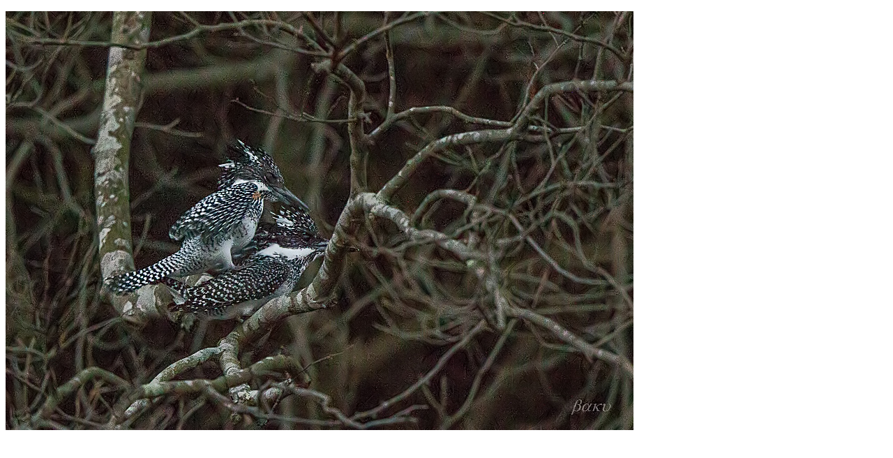

--- FILE ---
content_type: text/html; charset=UTF-8
request_url: http://bluebird.asablo.jp/blog/imgview/2015/03/22/384a1b.jpg.html
body_size: 439
content:
<!DOCTYPE html PUBLIC "-//W3C//DTD XHTML 1.0 Strict//EN" "http://www.w3.org/TR/xhtml1/DTD/xhtml1-strict.dtd">
<html xmlns="http://www.w3.org/1999/xhtml" xml:lang="ja" lang="ja">
<head>
  <meta http-equiv="Content-Type" content="text/html; charset=utf-8" />
  <title></title>
</head>
<body>
  <p><img src="http://bluebird.asablo.jp/blog/img/2015/03/22/384a1b.jpg" title="" alt="" width="900" height="600" /></p>
</body>
</html>
